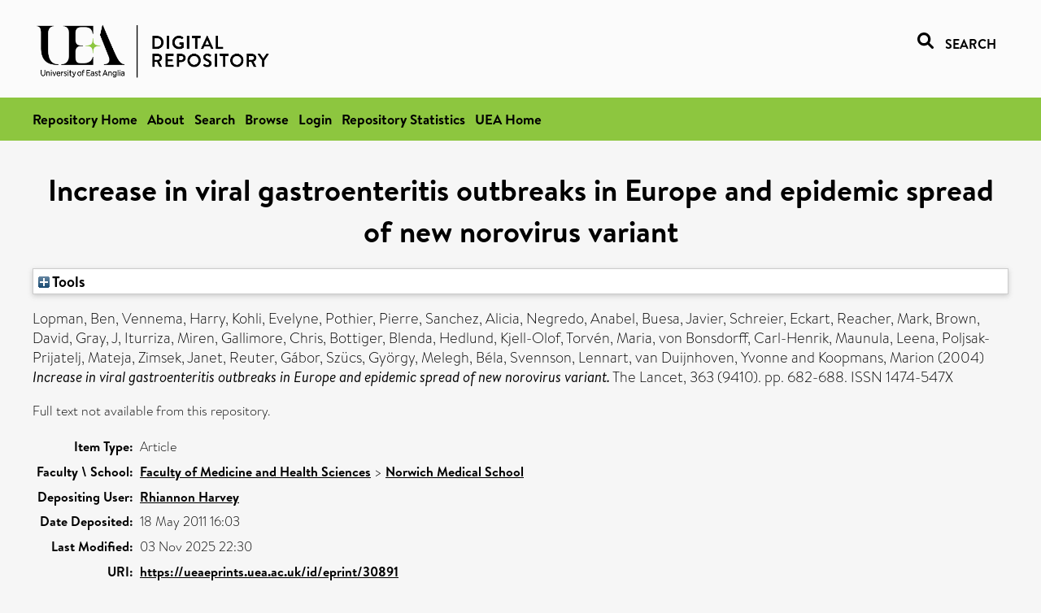

--- FILE ---
content_type: text/html; charset=utf-8
request_url: https://ueaeprints.uea.ac.uk/id/eprint/30891/
body_size: 27451
content:
<!DOCTYPE html PUBLIC "-//W3C//DTD XHTML 1.0 Transitional//EN" "http://www.w3.org/TR/xhtml1/DTD/xhtml1-transitional.dtd">
<html xmlns="http://www.w3.org/1999/xhtml" lang="en">
<head>

    <title> Increase in viral gastroenteritis outbreaks in Europe and epidemic spread of new norovirus variant  - UEA Digital Repository</title>
    <link rel="icon" href="/favicon.ico" type="image/x-icon" />
    <link rel="shortcut icon" href="/favicon.ico" type="image/x-icon" />
    <link rel="Top" href="https://ueaeprints.uea.ac.uk/" />
    <link rel="Search" href="https://ueaeprints.uea.ac.uk/cgi/facet/simple2" />
    <meta name="eprints.eprintid" content="30891" />
<meta name="eprints.rev_number" content="61" />
<meta name="eprints.eprint_status" content="archive" />
<meta name="eprints.userid" content="1002" />
<meta name="eprints.source" content="pure" />
<meta name="eprints.dir" content="disk0/00/03/08/91" />
<meta name="eprints.datestamp" content="2011-05-18 16:03:02" />
<meta name="eprints.lastmod" content="2025-11-03 22:30:30" />
<meta name="eprints.status_changed" content="2011-05-18 16:03:02" />
<meta name="eprints.type" content="article" />
<meta name="eprints.metadata_visibility" content="show" />
<meta name="eprints.creators_name" content="Lopman, Ben" />
<meta name="eprints.creators_name" content="Vennema, Harry" />
<meta name="eprints.creators_name" content="Kohli, Evelyne" />
<meta name="eprints.creators_name" content="Pothier, Pierre" />
<meta name="eprints.creators_name" content="Sanchez, Alicia" />
<meta name="eprints.creators_name" content="Negredo, Anabel" />
<meta name="eprints.creators_name" content="Buesa, Javier" />
<meta name="eprints.creators_name" content="Schreier, Eckart" />
<meta name="eprints.creators_name" content="Reacher, Mark" />
<meta name="eprints.creators_name" content="Brown, David" />
<meta name="eprints.creators_name" content="Gray, J" />
<meta name="eprints.creators_name" content="Iturriza, Miren" />
<meta name="eprints.creators_name" content="Gallimore, Chris" />
<meta name="eprints.creators_name" content="Bottiger, Blenda" />
<meta name="eprints.creators_name" content="Hedlund, Kjell-Olof" />
<meta name="eprints.creators_name" content="Torvén, Maria" />
<meta name="eprints.creators_name" content="von Bonsdorff, Carl-Henrik" />
<meta name="eprints.creators_name" content="Maunula, Leena" />
<meta name="eprints.creators_name" content="Poljsak-Prijatelj, Mateja" />
<meta name="eprints.creators_name" content="Zimsek, Janet" />
<meta name="eprints.creators_name" content="Reuter, Gábor" />
<meta name="eprints.creators_name" content="Szücs, György" />
<meta name="eprints.creators_name" content="Melegh, Béla" />
<meta name="eprints.creators_name" content="Svennson, Lennart" />
<meta name="eprints.creators_name" content="van Duijnhoven, Yvonne" />
<meta name="eprints.creators_name" content="Koopmans, Marion" />
<meta name="eprints.title" content="Increase in viral gastroenteritis outbreaks in Europe and epidemic spread of new norovirus variant" />
<meta name="eprints.ispublished" content="pub" />
<meta name="eprints.divisions" content="MED" />
<meta name="eprints.date" content="2004" />
<meta name="eprints.date_type" content="published" />
<meta name="eprints.id_number" content="10.1016/S0140-6736(04)15641-9" />
<meta name="eprints.creators_search_name" content="Lopman, Ben" />
<meta name="eprints.creators_search_name" content="Vennema, Harry" />
<meta name="eprints.creators_search_name" content="Kohli, Evelyne" />
<meta name="eprints.creators_search_name" content="Pothier, Pierre" />
<meta name="eprints.creators_search_name" content="Sanchez, Alicia" />
<meta name="eprints.creators_search_name" content="Negredo, Anabel" />
<meta name="eprints.creators_search_name" content="Buesa, Javier" />
<meta name="eprints.creators_search_name" content="Schreier, Eckart" />
<meta name="eprints.creators_search_name" content="Reacher, Mark" />
<meta name="eprints.creators_search_name" content="Brown, David" />
<meta name="eprints.creators_search_name" content="Gray, J" />
<meta name="eprints.creators_search_name" content="Iturriza, Miren" />
<meta name="eprints.creators_search_name" content="Gallimore, Chris" />
<meta name="eprints.creators_search_name" content="Bottiger, Blenda" />
<meta name="eprints.creators_search_name" content="Hedlund, Kjell-Olof" />
<meta name="eprints.creators_search_name" content="Torvén, Maria" />
<meta name="eprints.creators_search_name" content="Torven, Maria" />
<meta name="eprints.creators_search_name" content="von Bonsdorff, Carl-Henrik" />
<meta name="eprints.creators_search_name" content="Maunula, Leena" />
<meta name="eprints.creators_search_name" content="Poljsak-Prijatelj, Mateja" />
<meta name="eprints.creators_search_name" content="Zimsek, Janet" />
<meta name="eprints.creators_search_name" content="Reuter, Gábor" />
<meta name="eprints.creators_search_name" content="Reuter, Gabor" />
<meta name="eprints.creators_search_name" content="Szücs, György" />
<meta name="eprints.creators_search_name" content="Szucs, Gyorgy" />
<meta name="eprints.creators_search_name" content="Melegh, Béla" />
<meta name="eprints.creators_search_name" content="Melegh, Bela" />
<meta name="eprints.creators_search_name" content="Svennson, Lennart" />
<meta name="eprints.creators_search_name" content="van Duijnhoven, Yvonne" />
<meta name="eprints.creators_search_name" content="Koopmans, Marion" />
<meta name="eprints.full_text_status" content="none" />
<meta name="eprints.publication" content="The Lancet" />
<meta name="eprints.volume" content="363" />
<meta name="eprints.number" content="9410" />
<meta name="eprints.pagerange" content="682-688" />
<meta name="eprints.pages" content="7" />
<meta name="eprints.refereed" content="FALSE" />
<meta name="eprints.issn" content="1474-547X" />
<meta name="eprints.ids_id" content="10.1016/S0140-6736(04)15641-9" />
<meta name="eprints.ids_id" content="1474-547X" />
<meta name="eprints.ids_id_type" content="doi" />
<meta name="eprints.ids_id_type" content="issn" />
<meta name="eprints.citation" content="  Lopman, Ben, Vennema, Harry, Kohli, Evelyne, Pothier, Pierre, Sanchez, Alicia, Negredo, Anabel, Buesa, Javier, Schreier, Eckart, Reacher, Mark, Brown, David, Gray, J, Iturriza, Miren, Gallimore, Chris, Bottiger, Blenda, Hedlund, Kjell-Olof, Torvén, Maria, von Bonsdorff, Carl-Henrik, Maunula, Leena, Poljsak-Prijatelj, Mateja, Zimsek, Janet, Reuter, Gábor, Szücs, György, Melegh, Béla, Svennson, Lennart, van Duijnhoven, Yvonne and Koopmans, Marion   (2004) Increase in viral gastroenteritis outbreaks in Europe and epidemic spread of new norovirus variant.  The Lancet, 363 (9410).  pp. 682-688.  ISSN 1474-547X     " />
<link rel="schema.DC" href="http://purl.org/DC/elements/1.0/" />
<meta name="DC.relation" content="https://ueaeprints.uea.ac.uk/id/eprint/30891/" />
<meta name="DC.title" content="Increase in viral gastroenteritis outbreaks in Europe and epidemic spread of new norovirus variant" />
<meta name="DC.creator" content="Lopman, Ben" />
<meta name="DC.creator" content="Vennema, Harry" />
<meta name="DC.creator" content="Kohli, Evelyne" />
<meta name="DC.creator" content="Pothier, Pierre" />
<meta name="DC.creator" content="Sanchez, Alicia" />
<meta name="DC.creator" content="Negredo, Anabel" />
<meta name="DC.creator" content="Buesa, Javier" />
<meta name="DC.creator" content="Schreier, Eckart" />
<meta name="DC.creator" content="Reacher, Mark" />
<meta name="DC.creator" content="Brown, David" />
<meta name="DC.creator" content="Gray, J" />
<meta name="DC.creator" content="Iturriza, Miren" />
<meta name="DC.creator" content="Gallimore, Chris" />
<meta name="DC.creator" content="Bottiger, Blenda" />
<meta name="DC.creator" content="Hedlund, Kjell-Olof" />
<meta name="DC.creator" content="Torvén, Maria" />
<meta name="DC.creator" content="von Bonsdorff, Carl-Henrik" />
<meta name="DC.creator" content="Maunula, Leena" />
<meta name="DC.creator" content="Poljsak-Prijatelj, Mateja" />
<meta name="DC.creator" content="Zimsek, Janet" />
<meta name="DC.creator" content="Reuter, Gábor" />
<meta name="DC.creator" content="Szücs, György" />
<meta name="DC.creator" content="Melegh, Béla" />
<meta name="DC.creator" content="Svennson, Lennart" />
<meta name="DC.creator" content="van Duijnhoven, Yvonne" />
<meta name="DC.creator" content="Koopmans, Marion" />
<meta name="DC.date" content="2004" />
<meta name="DC.type" content="Article" />
<meta name="DC.type" content="NonPeerReviewed" />
<meta name="DC.identifier" content="  Lopman, Ben, Vennema, Harry, Kohli, Evelyne, Pothier, Pierre, Sanchez, Alicia, Negredo, Anabel, Buesa, Javier, Schreier, Eckart, Reacher, Mark, Brown, David, Gray, J, Iturriza, Miren, Gallimore, Chris, Bottiger, Blenda, Hedlund, Kjell-Olof, Torvén, Maria, von Bonsdorff, Carl-Henrik, Maunula, Leena, Poljsak-Prijatelj, Mateja, Zimsek, Janet, Reuter, Gábor, Szücs, György, Melegh, Béla, Svennson, Lennart, van Duijnhoven, Yvonne and Koopmans, Marion   (2004) Increase in viral gastroenteritis outbreaks in Europe and epidemic spread of new norovirus variant.  The Lancet, 363 (9410).  pp. 682-688.  ISSN 1474-547X     " />
<meta name="DC.relation" content="10.1016/S0140-6736(04)15641-9" />
<meta name="DC.identifier" content="10.1016/S0140-6736(04)15641-9" />
<meta name="DC.doi" content="10.1016/S0140-6736(04)15641-9" />
<!-- Highwire Press meta tags -->
<meta name="citation_title" content="Increase in viral gastroenteritis outbreaks in Europe and epidemic spread of new norovirus variant" />
<meta name="citation_author" content="Lopman, Ben" />
<meta name="citation_author" content="Vennema, Harry" />
<meta name="citation_author" content="Kohli, Evelyne" />
<meta name="citation_author" content="Pothier, Pierre" />
<meta name="citation_author" content="Sanchez, Alicia" />
<meta name="citation_author" content="Negredo, Anabel" />
<meta name="citation_author" content="Buesa, Javier" />
<meta name="citation_author" content="Schreier, Eckart" />
<meta name="citation_author" content="Reacher, Mark" />
<meta name="citation_author" content="Brown, David" />
<meta name="citation_author" content="Gray, J" />
<meta name="citation_author" content="Iturriza, Miren" />
<meta name="citation_author" content="Gallimore, Chris" />
<meta name="citation_author" content="Bottiger, Blenda" />
<meta name="citation_author" content="Hedlund, Kjell-Olof" />
<meta name="citation_author" content="Torvén, Maria" />
<meta name="citation_author" content="von Bonsdorff, Carl-Henrik" />
<meta name="citation_author" content="Maunula, Leena" />
<meta name="citation_author" content="Poljsak-Prijatelj, Mateja" />
<meta name="citation_author" content="Zimsek, Janet" />
<meta name="citation_author" content="Reuter, Gábor" />
<meta name="citation_author" content="Szücs, György" />
<meta name="citation_author" content="Melegh, Béla" />
<meta name="citation_author" content="Svennson, Lennart" />
<meta name="citation_author" content="van Duijnhoven, Yvonne" />
<meta name="citation_author" content="Koopmans, Marion" />
<meta name="citation_publication_date" content="2004" />
<meta name="citation_online_date" content="2011/05/18" />
<meta name="citation_journal_title" content="The Lancet" />
<meta name="citation_issn" content="1474-547X" />
<meta name="citation_volume" content="363" />
<meta name="citation_issue" content="9410" />
<meta name="citation_firstpage" content="682" />
<meta name="citation_lastpage" content="688" />
<meta name="citation_date" content="2004" />
<meta name="citation_cover_date" content="2004" />
<meta name="citation_doi" content="10.1016/S0140-6736(04)15641-9" />
<!-- PRISM meta tags -->
<link rel="schema.prism" href="https://www.w3.org/submissions/2020/SUBM-prism-20200910/" />
<meta name="prism.dateReceived" content="2011-05-18T16:03:02" />
<meta name="prism.modificationDate" content="2025-11-03T22:30:30" />
<meta name="prism.pageRange" content="682-688" />
<meta name="prism.startingPage" content="682" />
<meta name="prism.endingPage" content="688" />
<meta name="prism.pageCount" content="7" />
<meta name="prism.doi" content="10.1016/S0140-6736(04)15641-9" />
<meta name="prism.issn" content="1474-547X" />
<meta name="prism.publicationName" content="The Lancet" />
<meta name="prism.volume" content="363" />
<meta name="prism.number" content="9410" />
<link rel="alternate" href="https://ueaeprints.uea.ac.uk/cgi/export/eprint/30891/RDFN3/uea-eprint-30891.n3" type="text/n3" title="RDF+N3" />
<link rel="alternate" href="https://ueaeprints.uea.ac.uk/cgi/export/eprint/30891/ContextObject/uea-eprint-30891.xml" type="text/xml; charset=utf-8" title="OpenURL ContextObject" />
<link rel="alternate" href="https://ueaeprints.uea.ac.uk/cgi/export/eprint/30891/RDFXML/uea-eprint-30891.rdf" type="application/rdf+xml" title="RDF+XML" />
<link rel="alternate" href="https://ueaeprints.uea.ac.uk/cgi/export/eprint/30891/RIS/uea-eprint-30891.ris" type="text/plain" title="Reference Manager" />
<link rel="alternate" href="https://ueaeprints.uea.ac.uk/cgi/export/eprint/30891/RDFNT/uea-eprint-30891.nt" type="text/plain" title="RDF+N-Triples" />
<link rel="alternate" href="https://ueaeprints.uea.ac.uk/cgi/export/eprint/30891/JSON/uea-eprint-30891.js" type="application/json; charset=utf-8" title="JSON" />
<link rel="alternate" href="https://ueaeprints.uea.ac.uk/cgi/export/eprint/30891/CSV/uea-eprint-30891.csv" type="text/csv; charset=utf-8" title="Multiline CSV" />
<link rel="alternate" href="https://ueaeprints.uea.ac.uk/cgi/export/eprint/30891/Simple/uea-eprint-30891.txt" type="text/plain; charset=utf-8" title="Simple Metadata" />
<link rel="alternate" href="https://ueaeprints.uea.ac.uk/cgi/export/eprint/30891/Text/uea-eprint-30891.txt" type="text/plain; charset=utf-8" title="ASCII Citation" />
<link rel="alternate" href="https://ueaeprints.uea.ac.uk/cgi/export/eprint/30891/RefWorks/uea-eprint-30891.ref" type="text/plain" title="RefWorks" />
<link rel="alternate" href="https://ueaeprints.uea.ac.uk/cgi/export/eprint/30891/COinS/uea-eprint-30891.txt" type="text/plain; charset=utf-8" title="OpenURL ContextObject in Span" />
<link rel="alternate" href="https://ueaeprints.uea.ac.uk/cgi/export/eprint/30891/BibTeX/uea-eprint-30891.bib" type="text/plain; charset=utf-8" title="BibTeX" />
<link rel="alternate" href="https://ueaeprints.uea.ac.uk/cgi/export/eprint/30891/XML/uea-eprint-30891.xml" type="application/vnd.eprints.data+xml; charset=utf-8" title="EP3 XML" />
<link rel="alternate" href="https://ueaeprints.uea.ac.uk/cgi/export/eprint/30891/DC/uea-eprint-30891.txt" type="text/plain; charset=utf-8" title="Dublin Core" />
<link rel="alternate" href="https://ueaeprints.uea.ac.uk/cgi/export/eprint/30891/DIDL/uea-eprint-30891.xml" type="text/xml; charset=utf-8" title="MPEG-21 DIDL" />
<link rel="alternate" href="https://ueaeprints.uea.ac.uk/cgi/export/eprint/30891/HTML/uea-eprint-30891.html" type="text/html; charset=utf-8" title="HTML Citation" />
<link rel="alternate" href="https://ueaeprints.uea.ac.uk/cgi/export/eprint/30891/METS/uea-eprint-30891.xml" type="text/xml; charset=utf-8" title="METS" />
<link rel="alternate" href="https://ueaeprints.uea.ac.uk/cgi/export/eprint/30891/MODS/uea-eprint-30891.xml" type="text/xml; charset=utf-8" title="MODS" />
<link rel="alternate" href="https://ueaeprints.uea.ac.uk/cgi/export/eprint/30891/Refer/uea-eprint-30891.refer" type="text/plain" title="Refer" />
<link rel="alternate" href="https://ueaeprints.uea.ac.uk/cgi/export/eprint/30891/EndNote/uea-eprint-30891.enw" type="text/plain; charset=utf-8" title="EndNote" />
<link rel="Top" href="https://ueaeprints.uea.ac.uk/" />
    <link rel="Sword" href="https://ueaeprints.uea.ac.uk/sword-app/servicedocument" />
    <link rel="SwordDeposit" href="https://ueaeprints.uea.ac.uk/id/contents" />
    <link rel="Search" type="text/html" href="https://ueaeprints.uea.ac.uk/cgi/search" />
    <link rel="Search" type="application/opensearchdescription+xml" href="https://ueaeprints.uea.ac.uk/cgi/opensearchdescription" title="UEA Digital Repository" />
    <script type="text/javascript" src="https://www.google.com/jsapi">
//padder
</script><script type="text/javascript">
// <![CDATA[
google.charts.load("current", {packages:["corechart", "geochart"]});
// ]]></script><script type="text/javascript">
// <![CDATA[
var eprints_http_root = "https://ueaeprints.uea.ac.uk";
var eprints_http_cgiroot = "https://ueaeprints.uea.ac.uk/cgi";
var eprints_oai_archive_id = "ueaeprints.uea.ac.uk";
var eprints_logged_in = false;
var eprints_logged_in_userid = 0; 
var eprints_logged_in_username = ""; 
var eprints_logged_in_usertype = ""; 
// ]]></script>
    <style type="text/css">.ep_logged_in { display: none }</style>
    <link rel="stylesheet" type="text/css" href="/style/auto-3.4.3.css" />
    <script type="text/javascript" src="/javascript/auto-3.4.3.js">
//padder
</script>
    <!--[if lte IE 6]>
        <link rel="stylesheet" type="text/css" href="/style/ie6.css" />
   <![endif]-->
    <meta name="Generator" content="EPrints 3.4.3" />
    <meta http-equiv="Content-Type" content="text/html; charset=UTF-8" />
    <meta http-equiv="Content-Language" content="en" />
    

</head>


  <body>
  <div id="page-container">
  <div id="content-wrap">
  <header>

  <div id="header-banner">
    <div id="banner-logo-search">
      <div id="header-logo">
        <a href="https://ueaeprints.uea.ac.uk">
		<!--          <img alt="University of East Anglia logo" src="https://www.uea.ac.uk/o/uea-website-theme/images/color_schemes/generic-pages-templates-black-logo/logo.png"/>-->
		<img alt="University of East Anglia logo" src="https://ueaeprints.uea.ac.uk/images/Logo-transparent.png" />
        </a>
      </div>
      <div id="header-search">
	      <a href="/cgi/facet/simple2" alt="link to search page, search link, search icon, search, faceted simple search" style="text-decoration: none;font-weight: 600;text-transform: uppercase;">
<svg viewBox="0 0 512 512" height="20"><!--! Font Awesome Pro 6.1.2 by @fontawesome - https://fontawesome.com License - https://fontawesome.com/license (Commercial License) Copyright 2022 Fonticons, Inc. --><path d="M500.3 443.7l-119.7-119.7c27.22-40.41 40.65-90.9 33.46-144.7C401.8 87.79 326.8 13.32 235.2 1.723C99.01-15.51-15.51 99.01 1.724 235.2c11.6 91.64 86.08 166.7 177.6 178.9c53.8 7.189 104.3-6.236 144.7-33.46l119.7 119.7c15.62 15.62 40.95 15.62 56.57 0C515.9 484.7 515.9 459.3 500.3 443.7zM79.1 208c0-70.58 57.42-128 128-128s128 57.42 128 128c0 70.58-57.42 128-128 128S79.1 278.6 79.1 208z"></path></svg>
<span style="padding-left: 10px;">Search</span>
</a>

      </div>
    </div>
  </div>
  </header>
  <div id="banner-tools-container">
    <div id="banner-eprints-tools">
      <ul class="ep_tm_key_tools" id="ep_tm_menu_tools" role="toolbar"><li><a href="/cgi/users/home">Login</a></li><li><a href="https://ueaeprints.uea.ac.uk/cgi/stats/report">Repository Statistics</a></li></ul>
    </div>
  </div>

  <div id="wrapper-page-content">
    <div id="page-content">
      <h1>

Increase in viral gastroenteritis outbreaks in Europe and epidemic spread of new norovirus variant

</h1>
      <div class="ep_summary_content"><div class="ep_summary_content_left"></div><div class="ep_summary_content_right"></div><div class="ep_summary_content_top"><div class="ep_summary_box " id="ep_summary_box_1"><div class="ep_summary_box_title"><div class="ep_no_js">Tools</div><div class="ep_only_js" id="ep_summary_box_1_colbar" style="display: none"><a class="ep_box_collapse_link" onclick="EPJS_blur(event); EPJS_toggleSlideScroll('ep_summary_box_1_content',true,'ep_summary_box_1');EPJS_toggle('ep_summary_box_1_colbar',true);EPJS_toggle('ep_summary_box_1_bar',false);return false" href="#"><img alt="-" src="/style/images/minus.png" border="0" /> Tools</a></div><div class="ep_only_js" id="ep_summary_box_1_bar"><a class="ep_box_collapse_link" onclick="EPJS_blur(event); EPJS_toggleSlideScroll('ep_summary_box_1_content',false,'ep_summary_box_1');EPJS_toggle('ep_summary_box_1_colbar',false);EPJS_toggle('ep_summary_box_1_bar',true);return false" href="#"><img alt="+" src="/style/images/plus.png" border="0" /> Tools</a></div></div><div class="ep_summary_box_body" id="ep_summary_box_1_content" style="display: none"><div id="ep_summary_box_1_content_inner"><div class="ep_block" style="margin-bottom: 1em"><form method="get" accept-charset="utf-8" action="https://ueaeprints.uea.ac.uk/cgi/export_redirect">
  <input name="eprintid" id="eprintid" value="30891" type="hidden" />
  <select name="format">
    <option value="RDFN3">RDF+N3</option>
    <option value="ContextObject">OpenURL ContextObject</option>
    <option value="RDFXML">RDF+XML</option>
    <option value="RIS">Reference Manager</option>
    <option value="RDFNT">RDF+N-Triples</option>
    <option value="JSON">JSON</option>
    <option value="CSV">Multiline CSV</option>
    <option value="Simple">Simple Metadata</option>
    <option value="Text">ASCII Citation</option>
    <option value="RefWorks">RefWorks</option>
    <option value="COinS">OpenURL ContextObject in Span</option>
    <option value="BibTeX">BibTeX</option>
    <option value="XML">EP3 XML</option>
    <option value="DC">Dublin Core</option>
    <option value="DIDL">MPEG-21 DIDL</option>
    <option value="HTML">HTML Citation</option>
    <option value="METS">METS</option>
    <option value="MODS">MODS</option>
    <option value="Refer">Refer</option>
    <option value="EndNote">EndNote</option>
  </select>
  <input type="submit" value="Export" class="ep_form_action_button" />
</form></div></div></div></div></div><div class="ep_summary_content_main">

  <p style="margin-bottom: 1em">
    


    <span class="person"><span class="person_name">Lopman, Ben</span></span>, <span class="person"><span class="person_name">Vennema, Harry</span></span>, <span class="person"><span class="person_name">Kohli, Evelyne</span></span>, <span class="person"><span class="person_name">Pothier, Pierre</span></span>, <span class="person"><span class="person_name">Sanchez, Alicia</span></span>, <span class="person"><span class="person_name">Negredo, Anabel</span></span>, <span class="person"><span class="person_name">Buesa, Javier</span></span>, <span class="person"><span class="person_name">Schreier, Eckart</span></span>, <span class="person"><span class="person_name">Reacher, Mark</span></span>, <span class="person"><span class="person_name">Brown, David</span></span>, <span class="person"><span class="person_name">Gray, J</span></span>, <span class="person"><span class="person_name">Iturriza, Miren</span></span>, <span class="person"><span class="person_name">Gallimore, Chris</span></span>, <span class="person"><span class="person_name">Bottiger, Blenda</span></span>, <span class="person"><span class="person_name">Hedlund, Kjell-Olof</span></span>, <span class="person"><span class="person_name">Torvén, Maria</span></span>, <span class="person"><span class="person_name">von Bonsdorff, Carl-Henrik</span></span>, <span class="person"><span class="person_name">Maunula, Leena</span></span>, <span class="person"><span class="person_name">Poljsak-Prijatelj, Mateja</span></span>, <span class="person"><span class="person_name">Zimsek, Janet</span></span>, <span class="person"><span class="person_name">Reuter, Gábor</span></span>, <span class="person"><span class="person_name">Szücs, György</span></span>, <span class="person"><span class="person_name">Melegh, Béla</span></span>, <span class="person"><span class="person_name">Svennson, Lennart</span></span>, <span class="person"><span class="person_name">van Duijnhoven, Yvonne</span></span> and <span class="person"><span class="person_name">Koopmans, Marion</span></span>
    
  

(2004)

<em>Increase in viral gastroenteritis outbreaks in Europe and epidemic spread of new norovirus variant.</em>


    The Lancet, 363 (9410).
     pp. 682-688.
     ISSN 1474-547X
  


  



  </p>

  

  

    
      Full text not available from this repository.
      
    
  
    

  

  

  

  <table style="margin-bottom: 1em; margin-top: 1em;" cellpadding="3">
    <tr>
      <th align="right">Item Type:</th>
      <td>
        Article
        
        
        
      </td>
    </tr>
    
    
      
    
      
    
      
    
      
    
      
        <tr>
          <th align="right">Faculty \ School:</th>
          <td valign="top"><a href="https://ueaeprints.uea.ac.uk/view/divisions/FOH/">Faculty of Medicine and Health Sciences</a> &gt; <a href="https://ueaeprints.uea.ac.uk/view/divisions/MED/">Norwich Medical School</a></td>
        </tr>
      
    
      
    
      
    
      
    
      
        <tr>
          <th align="right">Depositing User:</th>
          <td valign="top">

<a href="https://ueaeprints.uea.ac.uk/cgi/users/home?screen=User::View&amp;userid=1002"><span class="ep_name_citation"><span class="person_name">Rhiannon Harvey</span></span></a>

</td>
        </tr>
      
    
      
        <tr>
          <th align="right">Date Deposited:</th>
          <td valign="top">18 May 2011 16:03</td>
        </tr>
      
    
      
        <tr>
          <th align="right">Last Modified:</th>
          <td valign="top">03 Nov 2025 22:30</td>
        </tr>
      
    
    <tr>
      <th align="right">URI:</th>
      <td valign="top"><a href="https://ueaeprints.uea.ac.uk/id/eprint/30891">https://ueaeprints.uea.ac.uk/id/eprint/30891</a></td>
    </tr>
    <tr>
      <th align="right">DOI:</th>
      <td valign="top"><a href="https://doi.org/10.1016/S0140-6736%2804%2915641-9" target="_blank">10.1016/S0140-6736(04)15641-9</a></td>
    </tr>
  </table>

  
  

  

  
    <h3>Actions (login required)</h3>
    <table class="ep_summary_page_actions">
    
      <tr>
        <td><a href="/cgi/users/home?screen=EPrint%3A%3AView&amp;eprintid=30891"><img src="/style/images/action_view.png" alt="View Item" class="ep_form_action_icon" role="button" /></a></td>
        <td>View Item</td>
      </tr>
    
    </table>
  

</div><div class="ep_summary_content_bottom"></div><div class="ep_summary_content_after"></div></div>
    </div>
  </div>

</div>

<footer id="footer" class="footer" role="contentinfo" data-swiftype-index="false">
    <div class="container">
        <div class="row">
            <div class="col-xs-12">
                <p id="footer-copyright"> © UEA. All rights reserved. University of East Anglia, Norwich Research Park, Norwich, Norfolk, NR4
                    7TJ, UK <span class="visible-lg-*">|</span> +44 (0) 1603 456161 </p>
                <ul class="footer_links">
                    <li><a href="https://www.uea.ac.uk/about/university-information/statutory-and-legal/website" target="_blank">Accessibility</a></li> | <li><a href="https://www.uea.ac.uk/about/university-information/statutory-legal-policies" target="_blank">Legal Statements</a></li> | <li><a href="https://www.uea.ac.uk/about/university-information/statutory-legal-policies/modern-slavery-statement" target="_blank">Statement on Modern Slavery</a></li> | <li><a href="https://www.uea.ac.uk/about/university-information/statutory-and-legal/website" target="_blank">Cookie Policy</a></li> | <li><a href="https://www.uea.ac.uk/about/university-information/statutory-and-legal/data-protection" target="_blank">Data Protection</a></li>
                </ul>
            </div>
        </div>
    </div>
</footer>
  
  </div>
  </body>
</html>